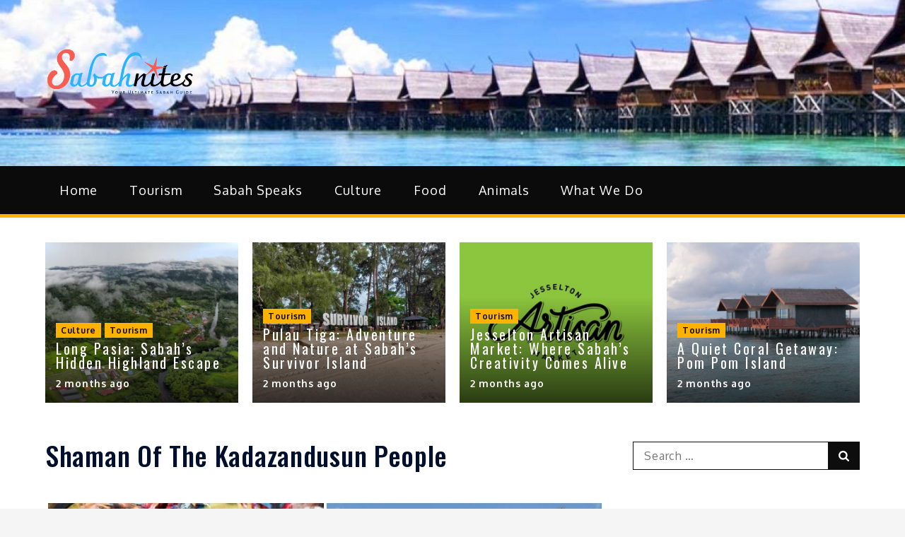

--- FILE ---
content_type: text/html; charset=utf-8
request_url: https://www.google.com/recaptcha/api2/aframe
body_size: 268
content:
<!DOCTYPE HTML><html><head><meta http-equiv="content-type" content="text/html; charset=UTF-8"></head><body><script nonce="6viU5BnfoJVdmq6JRg41RQ">/** Anti-fraud and anti-abuse applications only. See google.com/recaptcha */ try{var clients={'sodar':'https://pagead2.googlesyndication.com/pagead/sodar?'};window.addEventListener("message",function(a){try{if(a.source===window.parent){var b=JSON.parse(a.data);var c=clients[b['id']];if(c){var d=document.createElement('img');d.src=c+b['params']+'&rc='+(localStorage.getItem("rc::a")?sessionStorage.getItem("rc::b"):"");window.document.body.appendChild(d);sessionStorage.setItem("rc::e",parseInt(sessionStorage.getItem("rc::e")||0)+1);localStorage.setItem("rc::h",'1769282267714');}}}catch(b){}});window.parent.postMessage("_grecaptcha_ready", "*");}catch(b){}</script></body></html>

--- FILE ---
content_type: text/css
request_url: https://sabahnites.com/wp-content/uploads/elementor/css/post-216.css?ver=1769113698
body_size: 623
content:
.elementor-kit-216{--e-global-color-primary:#6EC1E4;--e-global-color-secondary:#54595F;--e-global-color-text:#7A7A7A;--e-global-color-accent:#61CE70;--e-global-color-24cb6440:#4054B2;--e-global-color-612a6427:#23A455;--e-global-color-5da9ef4f:#000;--e-global-color-6f6bd1a4:#FFF;--e-global-color-6ff3f7ee:#1A6C7A;--e-global-typography-primary-font-family:"Roboto";--e-global-typography-primary-font-weight:600;--e-global-typography-secondary-font-family:"Roboto Slab";--e-global-typography-secondary-font-weight:400;--e-global-typography-text-font-family:"Roboto";--e-global-typography-text-font-weight:400;--e-global-typography-accent-font-family:"Roboto";--e-global-typography-accent-font-weight:500;color:#625F5F;font-size:16px;line-height:1.6em;}.elementor-kit-216 button,.elementor-kit-216 input[type="button"],.elementor-kit-216 input[type="submit"],.elementor-kit-216 .elementor-button{background-color:rgba(2, 1, 1, 0);color:#1A6C7A;border-style:solid;border-width:2px 2px 2px 2px;border-color:#1A6C7A;border-radius:0px 0px 0px 0px;padding:16px 40px 16px 40px;}.elementor-kit-216 button:hover,.elementor-kit-216 button:focus,.elementor-kit-216 input[type="button"]:hover,.elementor-kit-216 input[type="button"]:focus,.elementor-kit-216 input[type="submit"]:hover,.elementor-kit-216 input[type="submit"]:focus,.elementor-kit-216 .elementor-button:hover,.elementor-kit-216 .elementor-button:focus{background-color:#1A6C7A;color:#FFFFFF;}.elementor-kit-216 a{color:#7A7A7A;font-weight:400;}.elementor-kit-216 a:hover{color:#1A6C7A;}.elementor-kit-216 h1{color:#000F2B;font-size:65px;font-weight:500;line-height:1.5em;}.elementor-kit-216 h2{color:#000F2B;font-size:28px;font-weight:400;line-height:1.5em;letter-spacing:2.5px;}.elementor-kit-216 h3{color:#000F2B;font-size:22px;line-height:1.5em;letter-spacing:2.5px;}.elementor-kit-216 h4{color:#000F2B;}.elementor-kit-216 h5{color:#000F2B;}.elementor-kit-216 h6{color:#000F2B;}.elementor-section.elementor-section-boxed > .elementor-container{max-width:1140px;}.e-con{--container-max-width:1140px;}.elementor-widget:not(:last-child){margin-block-end:20px;}.elementor-element{--widgets-spacing:20px 20px;--widgets-spacing-row:20px;--widgets-spacing-column:20px;}{}h1.entry-title{display:var(--page-title-display);}@media(max-width:1024px){.elementor-kit-216 h1{font-size:50px;}.elementor-kit-216 h2{font-size:26px;}.elementor-section.elementor-section-boxed > .elementor-container{max-width:1024px;}.e-con{--container-max-width:1024px;}}@media(max-width:767px){.elementor-kit-216 h1{font-size:30px;}.elementor-section.elementor-section-boxed > .elementor-container{max-width:767px;}.e-con{--container-max-width:767px;}}

--- FILE ---
content_type: text/css
request_url: https://sabahnites.com/wp-content/uploads/elementor/css/post-213.css?ver=1769113699
body_size: 1249
content:
.elementor-213 .elementor-element.elementor-element-db88dca:not(.elementor-motion-effects-element-type-background), .elementor-213 .elementor-element.elementor-element-db88dca > .elementor-motion-effects-container > .elementor-motion-effects-layer{background-color:#F8F8F8D4;}.elementor-213 .elementor-element.elementor-element-db88dca{transition:background 0.3s, border 0.3s, border-radius 0.3s, box-shadow 0.3s;padding:50px 0px 50px 0px;}.elementor-213 .elementor-element.elementor-element-db88dca > .elementor-background-overlay{transition:background 0.3s, border-radius 0.3s, opacity 0.3s;}.elementor-213 .elementor-element.elementor-element-ab4b406 .hfe-retina-image-container, .elementor-213 .elementor-element.elementor-element-ab4b406 .hfe-caption-width{text-align:left;}.elementor-213 .elementor-element.elementor-element-ab4b406 .hfe-retina-image img{width:180px;}.elementor-213 .elementor-element.elementor-element-ab4b406 .hfe-retina-image .wp-caption .widget-image-caption{width:180px;display:inline-block;}.elementor-213 .elementor-element.elementor-element-ab4b406 .hfe-retina-image-container .hfe-retina-img{border-style:none;}.elementor-213 .elementor-element.elementor-element-55a34bc{--grid-template-columns:repeat(0, auto);--icon-size:15px;--grid-column-gap:15px;--grid-row-gap:0px;}.elementor-213 .elementor-element.elementor-element-55a34bc .elementor-widget-container{text-align:left;}.elementor-213 .elementor-element.elementor-element-55a34bc > .elementor-widget-container{margin:0px 0px -12px 0px;}.elementor-213 .elementor-element.elementor-element-55a34bc .elementor-social-icon{background-color:#8A4E013D;--icon-padding:0.75em;}.elementor-213 .elementor-element.elementor-element-55a34bc .elementor-social-icon i{color:#8B6607;}.elementor-213 .elementor-element.elementor-element-55a34bc .elementor-social-icon svg{fill:#8B6607;}.elementor-213 .elementor-element.elementor-element-55a34bc .elementor-social-icon:hover{background-color:#733801;}.elementor-213 .elementor-element.elementor-element-55a34bc .elementor-social-icon:hover i{color:#FFFFFF;}.elementor-213 .elementor-element.elementor-element-55a34bc .elementor-social-icon:hover svg{fill:#FFFFFF;}.elementor-213 .elementor-element.elementor-element-4815e22 > .elementor-element-populated{padding:0px 0px 0px 30px;}.elementor-213 .elementor-element.elementor-element-17113dc .elementor-icon-list-icon i{transition:color 0.3s;}.elementor-213 .elementor-element.elementor-element-17113dc .elementor-icon-list-icon svg{transition:fill 0.3s;}.elementor-213 .elementor-element.elementor-element-17113dc{--e-icon-list-icon-size:14px;--icon-vertical-offset:0px;}.elementor-213 .elementor-element.elementor-element-17113dc .elementor-icon-list-text{transition:color 0.3s;}.elementor-213 .elementor-element.elementor-element-73fd057 .elementor-icon-list-icon i{transition:color 0.3s;}.elementor-213 .elementor-element.elementor-element-73fd057 .elementor-icon-list-icon svg{transition:fill 0.3s;}.elementor-213 .elementor-element.elementor-element-73fd057{--e-icon-list-icon-size:14px;--icon-vertical-offset:0px;}.elementor-213 .elementor-element.elementor-element-73fd057 .elementor-icon-list-text{transition:color 0.3s;}.elementor-213 .elementor-element.elementor-element-2fadcb5:not(.elementor-motion-effects-element-type-background), .elementor-213 .elementor-element.elementor-element-2fadcb5 > .elementor-motion-effects-container > .elementor-motion-effects-layer{background-color:#000000D4;}.elementor-213 .elementor-element.elementor-element-2fadcb5{border-style:solid;border-width:1px 0px 0px 0px;border-color:#DBE8EB;transition:background 0.3s, border 0.3s, border-radius 0.3s, box-shadow 0.3s;margin-top:-20px;margin-bottom:-20px;}.elementor-213 .elementor-element.elementor-element-2fadcb5 > .elementor-background-overlay{transition:background 0.3s, border-radius 0.3s, opacity 0.3s;}.elementor-213 .elementor-element.elementor-element-784472f > .elementor-element-populated{padding:20px 15px 20px 0px;}.elementor-213 .elementor-element.elementor-element-c45bcf5 .hfe-copyright-wrapper{text-align:left;}.elementor-213 .elementor-element.elementor-element-c45bcf5 .hfe-copyright-wrapper a, .elementor-213 .elementor-element.elementor-element-c45bcf5 .hfe-copyright-wrapper{color:#FFFFFF;}.elementor-213 .elementor-element.elementor-element-c45bcf5 .hfe-copyright-wrapper, .elementor-213 .elementor-element.elementor-element-c45bcf5 .hfe-copyright-wrapper a{font-size:14px;}@media(min-width:768px){.elementor-213 .elementor-element.elementor-element-cd93d17{width:11.529%;}.elementor-213 .elementor-element.elementor-element-3f84f81{width:30.051%;}.elementor-213 .elementor-element.elementor-element-4815e22{width:33.42%;}}@media(max-width:1024px){.elementor-213 .elementor-element.elementor-element-db88dca{padding:50px 30px 50px 30px;}.elementor-213 .elementor-element.elementor-element-ab4b406 .hfe-retina-image img{width:150px;}.elementor-213 .elementor-element.elementor-element-ab4b406 .hfe-retina-image .wp-caption .widget-image-caption{width:150px;display:inline-block;}.elementor-213 .elementor-element.elementor-element-e1cd120 > .elementor-widget-container{margin:33px 0px 0px 0px;}.elementor-213 .elementor-element.elementor-element-e1cd120{text-align:start;}.elementor-213 .elementor-element.elementor-element-f5cb0ed{text-align:start;}.elementor-213 .elementor-element.elementor-element-afa3ed0{text-align:start;}.elementor-213 .elementor-element.elementor-element-784472f > .elementor-element-populated{padding:18px 30px 18px 30px;}.elementor-213 .elementor-element.elementor-element-c45bcf5 .hfe-copyright-wrapper, .elementor-213 .elementor-element.elementor-element-c45bcf5 .hfe-copyright-wrapper a{font-size:14px;}}@media(max-width:767px){.elementor-213 .elementor-element.elementor-element-db88dca{padding:40px 20px 40px 20px;}.elementor-213 .elementor-element.elementor-element-ab4b406 .hfe-retina-image-container, .elementor-213 .elementor-element.elementor-element-ab4b406 .hfe-caption-width{text-align:center;}.elementor-213 .elementor-element.elementor-element-ab4b406 .hfe-retina-image img{width:60%;}.elementor-213 .elementor-element.elementor-element-ab4b406 .hfe-retina-image .wp-caption .widget-image-caption{width:60%;display:inline-block;}.elementor-213 .elementor-element.elementor-element-55a34bc .elementor-widget-container{text-align:center;}.elementor-213 .elementor-element.elementor-element-55a34bc > .elementor-widget-container{margin:10px 0px -15px 0px;}.elementor-213 .elementor-element.elementor-element-3f84f81 > .elementor-element-populated{padding:30px 5px 0px 0px;}.elementor-213 .elementor-element.elementor-element-e1cd120{text-align:start;}.elementor-213 .elementor-element.elementor-element-f5cb0ed{text-align:start;}.elementor-213 .elementor-element.elementor-element-afa3ed0{text-align:start;}.elementor-213 .elementor-element.elementor-element-784472f > .elementor-element-populated{padding:20px 55px 20px 55px;}.elementor-213 .elementor-element.elementor-element-c45bcf5 .hfe-copyright-wrapper{text-align:center;}.elementor-213 .elementor-element.elementor-element-c45bcf5 .hfe-copyright-wrapper, .elementor-213 .elementor-element.elementor-element-c45bcf5 .hfe-copyright-wrapper a{font-size:13px;}}@media(max-width:1024px) and (min-width:768px){.elementor-213 .elementor-element.elementor-element-ea9610d{width:40%;}.elementor-213 .elementor-element.elementor-element-cd93d17{width:40%;}.elementor-213 .elementor-element.elementor-element-3f84f81{width:10%;}.elementor-213 .elementor-element.elementor-element-4815e22{width:100%;}.elementor-213 .elementor-element.elementor-element-784472f{width:100%;}}

--- FILE ---
content_type: text/css
request_url: https://sabahnites.com/wp-content/themes/shark-magazine-pro-child/style.css?ver=6.9
body_size: 179
content:
/*!
Theme Name: Shark Magazine Pro Child
Theme URI: http://sharkthemes.com/downloads/shark-magazine-pro
Author: Shark Themes
Author URI: http://sharkthemes.com/
Template:  Shark-Magazine-Pro
Version: 1.0.0
License: GPLv3 or later
License URI: http://www.gnu.org/licenses/gpl-3.0.html
Text Domain: shark-magazine-pro-child
Tags: translation-ready, custom-background, theme-options, custom-header, custom-menu, threaded-comments, featured-images, footer-widgets, left-sidebar, right-sidebar, full-width-template, two-columns, three-columns, four-columns, grid-layout, custom-logo, blog, entertainment, news
*/